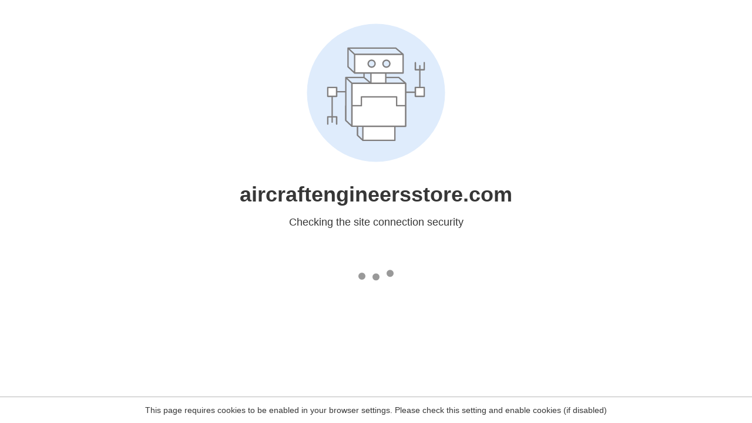

--- FILE ---
content_type: text/html
request_url: https://aircraftengineersstore.com/product-category/de-burring-scrapers-knives/de-burring-tools/
body_size: 109
content:
<html><head><link rel="icon" href="data:;"><meta http-equiv="refresh" content="0;/.well-known/sgcaptcha/?r=%2Fproduct-category%2Fde-burring-scrapers-knives%2Fde-burring-tools%2F&y=ipc:3.145.88.228:1768980331.594"></meta></head></html>